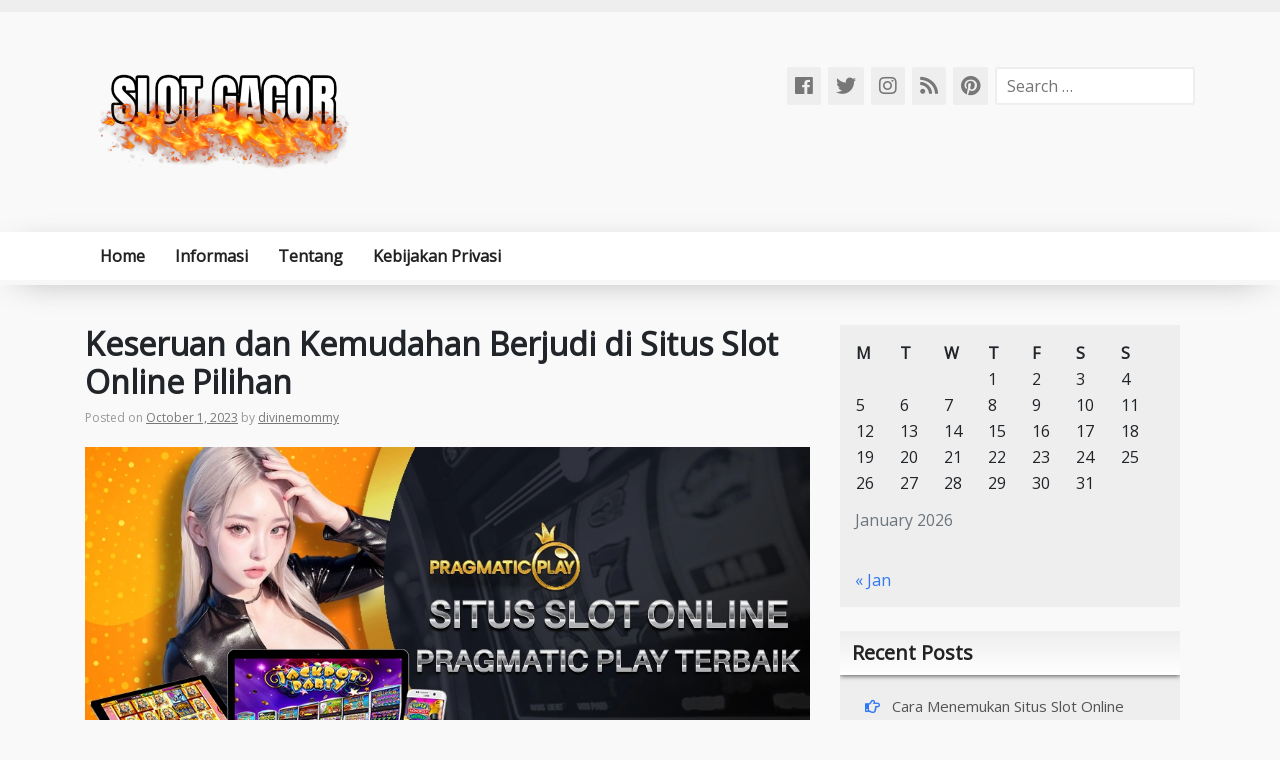

--- FILE ---
content_type: text/html; charset=UTF-8
request_url: https://thedivinemissmommy.com/keseruan-dan-kemudahan-berjudi-di-situs-slot-online-pilihan/
body_size: 11145
content:
<!doctype html>
<html lang="en-US">
<head>
	<meta charset="UTF-8">
	<meta name="viewport" content="width=device-width, initial-scale=1">
	<link rel="profile" href="https://gmpg.org/xfn/11">

	<meta name='robots' content='index, follow, max-snippet:-1, max-image-preview:large, max-video-preview:-1' />
	<style>img:is([sizes="auto" i], [sizes^="auto," i]) { contain-intrinsic-size: 3000px 1500px }</style>
	
	<!-- This site is optimized with the Yoast SEO plugin v24.1 - https://yoast.com/wordpress/plugins/seo/ -->
	<title>Keseruan dan Kemudahan Berjudi di Situs Slot Online Pilihan</title>
	<meta name="description" content="Saat ini, judi slot online telah menjadi pilihan banyak orang. Mengapa? Karena berjudi di era digital ini, khususnya pada situs slot" />
	<link rel="canonical" href="https://thedivinemissmommy.com/keseruan-dan-kemudahan-berjudi-di-situs-slot-online-pilihan/" />
	<meta property="og:locale" content="en_US" />
	<meta property="og:type" content="article" />
	<meta property="og:title" content="Keseruan dan Kemudahan Berjudi di Situs Slot Online Pilihan" />
	<meta property="og:description" content="Saat ini, judi slot online telah menjadi pilihan banyak orang. Mengapa? Karena berjudi di era digital ini, khususnya pada situs slot" />
	<meta property="og:url" content="https://thedivinemissmommy.com/keseruan-dan-kemudahan-berjudi-di-situs-slot-online-pilihan/" />
	<meta property="og:site_name" content="Thedivinemissmommy - Situs Slot Online Terbaik" />
	<meta property="article:published_time" content="2023-10-01T08:05:12+00:00" />
	<meta property="article:modified_time" content="2024-12-24T11:53:39+00:00" />
	<meta property="og:image" content="http://thedivinemissmommy.com/wp-content/uploads/2023/10/777slot13288.png" />
	<meta property="og:image:width" content="1008" />
	<meta property="og:image:height" content="500" />
	<meta property="og:image:type" content="image/png" />
	<meta name="author" content="divinemommy" />
	<meta name="twitter:card" content="summary_large_image" />
	<meta name="twitter:label1" content="Written by" />
	<meta name="twitter:data1" content="divinemommy" />
	<meta name="twitter:label2" content="Est. reading time" />
	<meta name="twitter:data2" content="5 minutes" />
	<script type="application/ld+json" class="yoast-schema-graph">{"@context":"https://schema.org","@graph":[{"@type":"Article","@id":"https://thedivinemissmommy.com/keseruan-dan-kemudahan-berjudi-di-situs-slot-online-pilihan/#article","isPartOf":{"@id":"https://thedivinemissmommy.com/keseruan-dan-kemudahan-berjudi-di-situs-slot-online-pilihan/"},"author":{"name":"divinemommy","@id":"https://thedivinemissmommy.com/#/schema/person/875f55b38a67904bd72f72d3fab9b72c"},"headline":"Keseruan dan Kemudahan Berjudi di Situs Slot Online Pilihan","datePublished":"2023-10-01T08:05:12+00:00","dateModified":"2024-12-24T11:53:39+00:00","mainEntityOfPage":{"@id":"https://thedivinemissmommy.com/keseruan-dan-kemudahan-berjudi-di-situs-slot-online-pilihan/"},"wordCount":886,"publisher":{"@id":"https://thedivinemissmommy.com/#organization"},"image":{"@id":"https://thedivinemissmommy.com/keseruan-dan-kemudahan-berjudi-di-situs-slot-online-pilihan/#primaryimage"},"thumbnailUrl":"https://thedivinemissmommy.com/wp-content/uploads/2023/10/777slot13288.png","keywords":["situs slot","slot","slot online","slot terpercaya"],"articleSection":["Informasi","slot online"],"inLanguage":"en-US"},{"@type":"WebPage","@id":"https://thedivinemissmommy.com/keseruan-dan-kemudahan-berjudi-di-situs-slot-online-pilihan/","url":"https://thedivinemissmommy.com/keseruan-dan-kemudahan-berjudi-di-situs-slot-online-pilihan/","name":"Keseruan dan Kemudahan Berjudi di Situs Slot Online Pilihan","isPartOf":{"@id":"https://thedivinemissmommy.com/#website"},"primaryImageOfPage":{"@id":"https://thedivinemissmommy.com/keseruan-dan-kemudahan-berjudi-di-situs-slot-online-pilihan/#primaryimage"},"image":{"@id":"https://thedivinemissmommy.com/keseruan-dan-kemudahan-berjudi-di-situs-slot-online-pilihan/#primaryimage"},"thumbnailUrl":"https://thedivinemissmommy.com/wp-content/uploads/2023/10/777slot13288.png","datePublished":"2023-10-01T08:05:12+00:00","dateModified":"2024-12-24T11:53:39+00:00","description":"Saat ini, judi slot online telah menjadi pilihan banyak orang. Mengapa? Karena berjudi di era digital ini, khususnya pada situs slot","breadcrumb":{"@id":"https://thedivinemissmommy.com/keseruan-dan-kemudahan-berjudi-di-situs-slot-online-pilihan/#breadcrumb"},"inLanguage":"en-US","potentialAction":[{"@type":"ReadAction","target":["https://thedivinemissmommy.com/keseruan-dan-kemudahan-berjudi-di-situs-slot-online-pilihan/"]}]},{"@type":"ImageObject","inLanguage":"en-US","@id":"https://thedivinemissmommy.com/keseruan-dan-kemudahan-berjudi-di-situs-slot-online-pilihan/#primaryimage","url":"https://thedivinemissmommy.com/wp-content/uploads/2023/10/777slot13288.png","contentUrl":"https://thedivinemissmommy.com/wp-content/uploads/2023/10/777slot13288.png","width":1008,"height":500,"caption":"keseruan-dan-kemudahan-berjudi-di-situs-slot-pilihan"},{"@type":"BreadcrumbList","@id":"https://thedivinemissmommy.com/keseruan-dan-kemudahan-berjudi-di-situs-slot-online-pilihan/#breadcrumb","itemListElement":[{"@type":"ListItem","position":1,"name":"Home","item":"https://thedivinemissmommy.com/"},{"@type":"ListItem","position":2,"name":"Keseruan dan Kemudahan Berjudi di Situs Slot Online Pilihan"}]},{"@type":"WebSite","@id":"https://thedivinemissmommy.com/#website","url":"https://thedivinemissmommy.com/","name":"Thedivinemissmommy - Situs Slot Online Terbaik","description":"Articles for young couples who want to get travel information and modern food recipes that can be applied in everyday life","publisher":{"@id":"https://thedivinemissmommy.com/#organization"},"potentialAction":[{"@type":"SearchAction","target":{"@type":"EntryPoint","urlTemplate":"https://thedivinemissmommy.com/?s={search_term_string}"},"query-input":{"@type":"PropertyValueSpecification","valueRequired":true,"valueName":"search_term_string"}}],"inLanguage":"en-US"},{"@type":"Organization","@id":"https://thedivinemissmommy.com/#organization","name":"Thedivinemissmommy - Situs Slot Online Terbaik","url":"https://thedivinemissmommy.com/","logo":{"@type":"ImageObject","inLanguage":"en-US","@id":"https://thedivinemissmommy.com/#/schema/logo/image/","url":"https://thedivinemissmommy.com/wp-content/uploads/2024/12/cropped-SLOT-GACOR-108.png","contentUrl":"https://thedivinemissmommy.com/wp-content/uploads/2024/12/cropped-SLOT-GACOR-108.png","width":1024,"height":442,"caption":"Thedivinemissmommy - Situs Slot Online Terbaik"},"image":{"@id":"https://thedivinemissmommy.com/#/schema/logo/image/"}},{"@type":"Person","@id":"https://thedivinemissmommy.com/#/schema/person/875f55b38a67904bd72f72d3fab9b72c","name":"divinemommy","image":{"@type":"ImageObject","inLanguage":"en-US","@id":"https://thedivinemissmommy.com/#/schema/person/image/","url":"https://secure.gravatar.com/avatar/1b93a5e45878f08c227b05b5df73b26791beb057d7b7c2ee43f3d88bfb8c3b3f?s=96&d=mm&r=g","contentUrl":"https://secure.gravatar.com/avatar/1b93a5e45878f08c227b05b5df73b26791beb057d7b7c2ee43f3d88bfb8c3b3f?s=96&d=mm&r=g","caption":"divinemommy"},"url":"https://thedivinemissmommy.com/author/stacie/"}]}</script>
	<!-- / Yoast SEO plugin. -->


<meta name="description" content="Keseruan dan Kemudahan Berjudi di Situs Slot Online Pilihan - Saat ini, judi slot online telah menjadi pilihan banyak orang. Mengapa? Karena berjudi di era digital ini, khususnya pada situs slot, menawarkan berbagai kelebihan yang tak terhitung jumlahnya. Dari segi aksesibilitas hingga variasi permainan, situs slot online menjanjikan pengalaman berjudi&hellip;">
<meta name="robots" content="index, follow, max-snippet:-1, max-image-preview:large, max-video-preview:-1">
<link rel="canonical" href="https://thedivinemissmommy.com/keseruan-dan-kemudahan-berjudi-di-situs-slot-online-pilihan/">
<meta property="og:url" content="https://thedivinemissmommy.com/keseruan-dan-kemudahan-berjudi-di-situs-slot-online-pilihan/">
<meta property="og:site_name" content="Thedivinemissmommy - Situs Slot Online Terbaik">
<meta property="og:locale" content="en_US">
<meta property="og:type" content="article">
<meta property="article:author" content="">
<meta property="article:publisher" content="">
<meta property="article:section" content="Informasi">
<meta property="article:tag" content="situs slot">
<meta property="article:tag" content="slot">
<meta property="article:tag" content="slot online">
<meta property="article:tag" content="slot terpercaya">
<meta property="og:title" content=" Keseruan dan Kemudahan Berjudi di Situs Slot Online Pilihan">
<meta property="og:description" content="Keseruan dan Kemudahan Berjudi di Situs Slot Online Pilihan - Saat ini, judi slot online telah menjadi pilihan banyak orang. Mengapa? Karena berjudi di era digital ini, khususnya pada situs slot, menawarkan berbagai kelebihan yang tak terhitung jumlahnya. Dari segi aksesibilitas hingga variasi permainan, situs slot online menjanjikan pengalaman berjudi&hellip;">
<meta property="og:image" content="https://thedivinemissmommy.com/wp-content/uploads/2023/10/777slot13288.png">
<meta property="og:image:secure_url" content="https://thedivinemissmommy.com/wp-content/uploads/2023/10/777slot13288.png">
<meta property="og:image:width" content="1008">
<meta property="og:image:height" content="500">
<meta property="og:image:alt" content="keseruan-dan-kemudahan-berjudi-di-situs-slot-pilihan">
<meta property="fb:pages" content="">
<meta property="fb:admins" content="">
<meta property="fb:app_id" content="">
<meta name="twitter:card" content="summary">
<meta name="twitter:site" content="">
<meta name="twitter:creator" content="">
<meta name="twitter:title" content=" Keseruan dan Kemudahan Berjudi di Situs Slot Online Pilihan">
<meta name="twitter:description" content="Keseruan dan Kemudahan Berjudi di Situs Slot Online Pilihan - Saat ini, judi slot online telah menjadi pilihan banyak orang. Mengapa? Karena berjudi di era digital ini, khususnya pada situs slot, menawarkan berbagai kelebihan yang tak terhitung jumlahnya. Dari segi aksesibilitas hingga variasi permainan, situs slot online menjanjikan pengalaman berjudi&hellip;">
<meta name="twitter:image" content="https://thedivinemissmommy.com/wp-content/uploads/2023/10/777slot13288.png">
<link rel='dns-prefetch' href='//fonts.googleapis.com' />
<link rel="alternate" type="application/rss+xml" title="Thedivinemissmommy - Situs Slot Online Terbaik &raquo; Feed" href="https://thedivinemissmommy.com/feed/" />
<script type="text/javascript">
/* <![CDATA[ */
window._wpemojiSettings = {"baseUrl":"https:\/\/s.w.org\/images\/core\/emoji\/16.0.1\/72x72\/","ext":".png","svgUrl":"https:\/\/s.w.org\/images\/core\/emoji\/16.0.1\/svg\/","svgExt":".svg","source":{"concatemoji":"https:\/\/thedivinemissmommy.com\/wp-includes\/js\/wp-emoji-release.min.js?ver=6.8.3"}};
/*! This file is auto-generated */
!function(s,n){var o,i,e;function c(e){try{var t={supportTests:e,timestamp:(new Date).valueOf()};sessionStorage.setItem(o,JSON.stringify(t))}catch(e){}}function p(e,t,n){e.clearRect(0,0,e.canvas.width,e.canvas.height),e.fillText(t,0,0);var t=new Uint32Array(e.getImageData(0,0,e.canvas.width,e.canvas.height).data),a=(e.clearRect(0,0,e.canvas.width,e.canvas.height),e.fillText(n,0,0),new Uint32Array(e.getImageData(0,0,e.canvas.width,e.canvas.height).data));return t.every(function(e,t){return e===a[t]})}function u(e,t){e.clearRect(0,0,e.canvas.width,e.canvas.height),e.fillText(t,0,0);for(var n=e.getImageData(16,16,1,1),a=0;a<n.data.length;a++)if(0!==n.data[a])return!1;return!0}function f(e,t,n,a){switch(t){case"flag":return n(e,"\ud83c\udff3\ufe0f\u200d\u26a7\ufe0f","\ud83c\udff3\ufe0f\u200b\u26a7\ufe0f")?!1:!n(e,"\ud83c\udde8\ud83c\uddf6","\ud83c\udde8\u200b\ud83c\uddf6")&&!n(e,"\ud83c\udff4\udb40\udc67\udb40\udc62\udb40\udc65\udb40\udc6e\udb40\udc67\udb40\udc7f","\ud83c\udff4\u200b\udb40\udc67\u200b\udb40\udc62\u200b\udb40\udc65\u200b\udb40\udc6e\u200b\udb40\udc67\u200b\udb40\udc7f");case"emoji":return!a(e,"\ud83e\udedf")}return!1}function g(e,t,n,a){var r="undefined"!=typeof WorkerGlobalScope&&self instanceof WorkerGlobalScope?new OffscreenCanvas(300,150):s.createElement("canvas"),o=r.getContext("2d",{willReadFrequently:!0}),i=(o.textBaseline="top",o.font="600 32px Arial",{});return e.forEach(function(e){i[e]=t(o,e,n,a)}),i}function t(e){var t=s.createElement("script");t.src=e,t.defer=!0,s.head.appendChild(t)}"undefined"!=typeof Promise&&(o="wpEmojiSettingsSupports",i=["flag","emoji"],n.supports={everything:!0,everythingExceptFlag:!0},e=new Promise(function(e){s.addEventListener("DOMContentLoaded",e,{once:!0})}),new Promise(function(t){var n=function(){try{var e=JSON.parse(sessionStorage.getItem(o));if("object"==typeof e&&"number"==typeof e.timestamp&&(new Date).valueOf()<e.timestamp+604800&&"object"==typeof e.supportTests)return e.supportTests}catch(e){}return null}();if(!n){if("undefined"!=typeof Worker&&"undefined"!=typeof OffscreenCanvas&&"undefined"!=typeof URL&&URL.createObjectURL&&"undefined"!=typeof Blob)try{var e="postMessage("+g.toString()+"("+[JSON.stringify(i),f.toString(),p.toString(),u.toString()].join(",")+"));",a=new Blob([e],{type:"text/javascript"}),r=new Worker(URL.createObjectURL(a),{name:"wpTestEmojiSupports"});return void(r.onmessage=function(e){c(n=e.data),r.terminate(),t(n)})}catch(e){}c(n=g(i,f,p,u))}t(n)}).then(function(e){for(var t in e)n.supports[t]=e[t],n.supports.everything=n.supports.everything&&n.supports[t],"flag"!==t&&(n.supports.everythingExceptFlag=n.supports.everythingExceptFlag&&n.supports[t]);n.supports.everythingExceptFlag=n.supports.everythingExceptFlag&&!n.supports.flag,n.DOMReady=!1,n.readyCallback=function(){n.DOMReady=!0}}).then(function(){return e}).then(function(){var e;n.supports.everything||(n.readyCallback(),(e=n.source||{}).concatemoji?t(e.concatemoji):e.wpemoji&&e.twemoji&&(t(e.twemoji),t(e.wpemoji)))}))}((window,document),window._wpemojiSettings);
/* ]]> */
</script>
<style id='wp-emoji-styles-inline-css' type='text/css'>

	img.wp-smiley, img.emoji {
		display: inline !important;
		border: none !important;
		box-shadow: none !important;
		height: 1em !important;
		width: 1em !important;
		margin: 0 0.07em !important;
		vertical-align: -0.1em !important;
		background: none !important;
		padding: 0 !important;
	}
</style>
<link rel='stylesheet' id='wp-block-library-css' href='https://thedivinemissmommy.com/wp-includes/css/dist/block-library/style.min.css?ver=6.8.3' type='text/css' media='all' />
<style id='classic-theme-styles-inline-css' type='text/css'>
/*! This file is auto-generated */
.wp-block-button__link{color:#fff;background-color:#32373c;border-radius:9999px;box-shadow:none;text-decoration:none;padding:calc(.667em + 2px) calc(1.333em + 2px);font-size:1.125em}.wp-block-file__button{background:#32373c;color:#fff;text-decoration:none}
</style>
<style id='global-styles-inline-css' type='text/css'>
:root{--wp--preset--aspect-ratio--square: 1;--wp--preset--aspect-ratio--4-3: 4/3;--wp--preset--aspect-ratio--3-4: 3/4;--wp--preset--aspect-ratio--3-2: 3/2;--wp--preset--aspect-ratio--2-3: 2/3;--wp--preset--aspect-ratio--16-9: 16/9;--wp--preset--aspect-ratio--9-16: 9/16;--wp--preset--color--black: #000000;--wp--preset--color--cyan-bluish-gray: #abb8c3;--wp--preset--color--white: #ffffff;--wp--preset--color--pale-pink: #f78da7;--wp--preset--color--vivid-red: #cf2e2e;--wp--preset--color--luminous-vivid-orange: #ff6900;--wp--preset--color--luminous-vivid-amber: #fcb900;--wp--preset--color--light-green-cyan: #7bdcb5;--wp--preset--color--vivid-green-cyan: #00d084;--wp--preset--color--pale-cyan-blue: #8ed1fc;--wp--preset--color--vivid-cyan-blue: #0693e3;--wp--preset--color--vivid-purple: #9b51e0;--wp--preset--gradient--vivid-cyan-blue-to-vivid-purple: linear-gradient(135deg,rgba(6,147,227,1) 0%,rgb(155,81,224) 100%);--wp--preset--gradient--light-green-cyan-to-vivid-green-cyan: linear-gradient(135deg,rgb(122,220,180) 0%,rgb(0,208,130) 100%);--wp--preset--gradient--luminous-vivid-amber-to-luminous-vivid-orange: linear-gradient(135deg,rgba(252,185,0,1) 0%,rgba(255,105,0,1) 100%);--wp--preset--gradient--luminous-vivid-orange-to-vivid-red: linear-gradient(135deg,rgba(255,105,0,1) 0%,rgb(207,46,46) 100%);--wp--preset--gradient--very-light-gray-to-cyan-bluish-gray: linear-gradient(135deg,rgb(238,238,238) 0%,rgb(169,184,195) 100%);--wp--preset--gradient--cool-to-warm-spectrum: linear-gradient(135deg,rgb(74,234,220) 0%,rgb(151,120,209) 20%,rgb(207,42,186) 40%,rgb(238,44,130) 60%,rgb(251,105,98) 80%,rgb(254,248,76) 100%);--wp--preset--gradient--blush-light-purple: linear-gradient(135deg,rgb(255,206,236) 0%,rgb(152,150,240) 100%);--wp--preset--gradient--blush-bordeaux: linear-gradient(135deg,rgb(254,205,165) 0%,rgb(254,45,45) 50%,rgb(107,0,62) 100%);--wp--preset--gradient--luminous-dusk: linear-gradient(135deg,rgb(255,203,112) 0%,rgb(199,81,192) 50%,rgb(65,88,208) 100%);--wp--preset--gradient--pale-ocean: linear-gradient(135deg,rgb(255,245,203) 0%,rgb(182,227,212) 50%,rgb(51,167,181) 100%);--wp--preset--gradient--electric-grass: linear-gradient(135deg,rgb(202,248,128) 0%,rgb(113,206,126) 100%);--wp--preset--gradient--midnight: linear-gradient(135deg,rgb(2,3,129) 0%,rgb(40,116,252) 100%);--wp--preset--font-size--small: 13px;--wp--preset--font-size--medium: 20px;--wp--preset--font-size--large: 36px;--wp--preset--font-size--x-large: 42px;--wp--preset--spacing--20: 0.44rem;--wp--preset--spacing--30: 0.67rem;--wp--preset--spacing--40: 1rem;--wp--preset--spacing--50: 1.5rem;--wp--preset--spacing--60: 2.25rem;--wp--preset--spacing--70: 3.38rem;--wp--preset--spacing--80: 5.06rem;--wp--preset--shadow--natural: 6px 6px 9px rgba(0, 0, 0, 0.2);--wp--preset--shadow--deep: 12px 12px 50px rgba(0, 0, 0, 0.4);--wp--preset--shadow--sharp: 6px 6px 0px rgba(0, 0, 0, 0.2);--wp--preset--shadow--outlined: 6px 6px 0px -3px rgba(255, 255, 255, 1), 6px 6px rgba(0, 0, 0, 1);--wp--preset--shadow--crisp: 6px 6px 0px rgba(0, 0, 0, 1);}:where(.is-layout-flex){gap: 0.5em;}:where(.is-layout-grid){gap: 0.5em;}body .is-layout-flex{display: flex;}.is-layout-flex{flex-wrap: wrap;align-items: center;}.is-layout-flex > :is(*, div){margin: 0;}body .is-layout-grid{display: grid;}.is-layout-grid > :is(*, div){margin: 0;}:where(.wp-block-columns.is-layout-flex){gap: 2em;}:where(.wp-block-columns.is-layout-grid){gap: 2em;}:where(.wp-block-post-template.is-layout-flex){gap: 1.25em;}:where(.wp-block-post-template.is-layout-grid){gap: 1.25em;}.has-black-color{color: var(--wp--preset--color--black) !important;}.has-cyan-bluish-gray-color{color: var(--wp--preset--color--cyan-bluish-gray) !important;}.has-white-color{color: var(--wp--preset--color--white) !important;}.has-pale-pink-color{color: var(--wp--preset--color--pale-pink) !important;}.has-vivid-red-color{color: var(--wp--preset--color--vivid-red) !important;}.has-luminous-vivid-orange-color{color: var(--wp--preset--color--luminous-vivid-orange) !important;}.has-luminous-vivid-amber-color{color: var(--wp--preset--color--luminous-vivid-amber) !important;}.has-light-green-cyan-color{color: var(--wp--preset--color--light-green-cyan) !important;}.has-vivid-green-cyan-color{color: var(--wp--preset--color--vivid-green-cyan) !important;}.has-pale-cyan-blue-color{color: var(--wp--preset--color--pale-cyan-blue) !important;}.has-vivid-cyan-blue-color{color: var(--wp--preset--color--vivid-cyan-blue) !important;}.has-vivid-purple-color{color: var(--wp--preset--color--vivid-purple) !important;}.has-black-background-color{background-color: var(--wp--preset--color--black) !important;}.has-cyan-bluish-gray-background-color{background-color: var(--wp--preset--color--cyan-bluish-gray) !important;}.has-white-background-color{background-color: var(--wp--preset--color--white) !important;}.has-pale-pink-background-color{background-color: var(--wp--preset--color--pale-pink) !important;}.has-vivid-red-background-color{background-color: var(--wp--preset--color--vivid-red) !important;}.has-luminous-vivid-orange-background-color{background-color: var(--wp--preset--color--luminous-vivid-orange) !important;}.has-luminous-vivid-amber-background-color{background-color: var(--wp--preset--color--luminous-vivid-amber) !important;}.has-light-green-cyan-background-color{background-color: var(--wp--preset--color--light-green-cyan) !important;}.has-vivid-green-cyan-background-color{background-color: var(--wp--preset--color--vivid-green-cyan) !important;}.has-pale-cyan-blue-background-color{background-color: var(--wp--preset--color--pale-cyan-blue) !important;}.has-vivid-cyan-blue-background-color{background-color: var(--wp--preset--color--vivid-cyan-blue) !important;}.has-vivid-purple-background-color{background-color: var(--wp--preset--color--vivid-purple) !important;}.has-black-border-color{border-color: var(--wp--preset--color--black) !important;}.has-cyan-bluish-gray-border-color{border-color: var(--wp--preset--color--cyan-bluish-gray) !important;}.has-white-border-color{border-color: var(--wp--preset--color--white) !important;}.has-pale-pink-border-color{border-color: var(--wp--preset--color--pale-pink) !important;}.has-vivid-red-border-color{border-color: var(--wp--preset--color--vivid-red) !important;}.has-luminous-vivid-orange-border-color{border-color: var(--wp--preset--color--luminous-vivid-orange) !important;}.has-luminous-vivid-amber-border-color{border-color: var(--wp--preset--color--luminous-vivid-amber) !important;}.has-light-green-cyan-border-color{border-color: var(--wp--preset--color--light-green-cyan) !important;}.has-vivid-green-cyan-border-color{border-color: var(--wp--preset--color--vivid-green-cyan) !important;}.has-pale-cyan-blue-border-color{border-color: var(--wp--preset--color--pale-cyan-blue) !important;}.has-vivid-cyan-blue-border-color{border-color: var(--wp--preset--color--vivid-cyan-blue) !important;}.has-vivid-purple-border-color{border-color: var(--wp--preset--color--vivid-purple) !important;}.has-vivid-cyan-blue-to-vivid-purple-gradient-background{background: var(--wp--preset--gradient--vivid-cyan-blue-to-vivid-purple) !important;}.has-light-green-cyan-to-vivid-green-cyan-gradient-background{background: var(--wp--preset--gradient--light-green-cyan-to-vivid-green-cyan) !important;}.has-luminous-vivid-amber-to-luminous-vivid-orange-gradient-background{background: var(--wp--preset--gradient--luminous-vivid-amber-to-luminous-vivid-orange) !important;}.has-luminous-vivid-orange-to-vivid-red-gradient-background{background: var(--wp--preset--gradient--luminous-vivid-orange-to-vivid-red) !important;}.has-very-light-gray-to-cyan-bluish-gray-gradient-background{background: var(--wp--preset--gradient--very-light-gray-to-cyan-bluish-gray) !important;}.has-cool-to-warm-spectrum-gradient-background{background: var(--wp--preset--gradient--cool-to-warm-spectrum) !important;}.has-blush-light-purple-gradient-background{background: var(--wp--preset--gradient--blush-light-purple) !important;}.has-blush-bordeaux-gradient-background{background: var(--wp--preset--gradient--blush-bordeaux) !important;}.has-luminous-dusk-gradient-background{background: var(--wp--preset--gradient--luminous-dusk) !important;}.has-pale-ocean-gradient-background{background: var(--wp--preset--gradient--pale-ocean) !important;}.has-electric-grass-gradient-background{background: var(--wp--preset--gradient--electric-grass) !important;}.has-midnight-gradient-background{background: var(--wp--preset--gradient--midnight) !important;}.has-small-font-size{font-size: var(--wp--preset--font-size--small) !important;}.has-medium-font-size{font-size: var(--wp--preset--font-size--medium) !important;}.has-large-font-size{font-size: var(--wp--preset--font-size--large) !important;}.has-x-large-font-size{font-size: var(--wp--preset--font-size--x-large) !important;}
:where(.wp-block-post-template.is-layout-flex){gap: 1.25em;}:where(.wp-block-post-template.is-layout-grid){gap: 1.25em;}
:where(.wp-block-columns.is-layout-flex){gap: 2em;}:where(.wp-block-columns.is-layout-grid){gap: 2em;}
:root :where(.wp-block-pullquote){font-size: 1.5em;line-height: 1.6;}
</style>
<link rel='stylesheet' id='wpos-slick-style-css' href='https://thedivinemissmommy.com/wp-content/plugins/blog-designer-for-post-and-widget/assets/css/slick.css?ver=2.7.2' type='text/css' media='all' />
<link rel='stylesheet' id='bdpw-public-css-css' href='https://thedivinemissmommy.com/wp-content/plugins/blog-designer-for-post-and-widget/assets/css/bdpw-public.css?ver=2.7.2' type='text/css' media='all' />
<link rel='stylesheet' id='contact-form-7-css' href='https://thedivinemissmommy.com/wp-content/plugins/contact-form-7/includes/css/styles.css?ver=6.0.2' type='text/css' media='all' />
<link rel='stylesheet' id='pgafu-public-style-css' href='https://thedivinemissmommy.com/wp-content/plugins/post-grid-and-filter-ultimate/assets/css/pgafu-public.css?ver=1.7.1' type='text/css' media='all' />
<link rel='stylesheet' id='gw-chariot-style-css' href='https://thedivinemissmommy.com/wp-content/themes/gw-chariot/style.css?ver=6.8.3' type='text/css' media='all' />
<link rel='stylesheet' id='gw-chariot-fonts-css' href='//fonts.googleapis.com/css?family=Open+Sans%7CRaleway&#038;ver=6.8.3' type='text/css' media='all' />
<link rel='stylesheet' id='bootstrap-grid-css' href='https://thedivinemissmommy.com/wp-content/themes/gw-chariot/styles/bootstrap/bootstrap-grid.css?ver=6.8.3' type='text/css' media='all' />
<link rel='stylesheet' id='fontawesome-css' href='https://thedivinemissmommy.com/wp-content/themes/gw-chariot/styles/fontawesome/css/all.css?ver=6.8.3' type='text/css' media='all' />
<link rel='stylesheet' id='bootstrap-css' href='https://thedivinemissmommy.com/wp-content/themes/gw-chariot/styles/bootstrap/bootstrap.css?ver=6.8.3' type='text/css' media='all' />
<link rel='stylesheet' id='gw-chariot-theme-style-css' href='https://thedivinemissmommy.com/wp-content/themes/gw-chariot/styles/theme.css?ver=6.8.3' type='text/css' media='all' />
<script type="text/javascript" src="https://thedivinemissmommy.com/wp-includes/js/jquery/jquery.min.js?ver=3.7.1" id="jquery-core-js"></script>
<script type="text/javascript" src="https://thedivinemissmommy.com/wp-includes/js/jquery/jquery-migrate.min.js?ver=3.4.1" id="jquery-migrate-js"></script>
<script type="text/javascript" src="https://thedivinemissmommy.com/wp-content/themes/gw-chariot/js/bootstrap.js?ver=6.8.3" id="bootstrap-js-js"></script>
<link rel="https://api.w.org/" href="https://thedivinemissmommy.com/wp-json/" /><link rel="alternate" title="JSON" type="application/json" href="https://thedivinemissmommy.com/wp-json/wp/v2/posts/391" /><link rel="EditURI" type="application/rsd+xml" title="RSD" href="https://thedivinemissmommy.com/xmlrpc.php?rsd" />
<meta name="generator" content="WordPress 6.8.3" />
<link rel='shortlink' href='https://thedivinemissmommy.com/?p=391' />
<link rel="alternate" title="oEmbed (JSON)" type="application/json+oembed" href="https://thedivinemissmommy.com/wp-json/oembed/1.0/embed?url=https%3A%2F%2Fthedivinemissmommy.com%2Fkeseruan-dan-kemudahan-berjudi-di-situs-slot-online-pilihan%2F" />
<link rel="alternate" title="oEmbed (XML)" type="text/xml+oembed" href="https://thedivinemissmommy.com/wp-json/oembed/1.0/embed?url=https%3A%2F%2Fthedivinemissmommy.com%2Fkeseruan-dan-kemudahan-berjudi-di-situs-slot-online-pilihan%2F&#038;format=xml" />
		<style type="text/css">
					.site-title,
			.site-description {
				position: absolute;
				clip: rect(1px, 1px, 1px, 1px);
			}
				</style>
		<style type="text/css" id="custom-background-css">
body.custom-background { background-color: #f9f9f9; }
</style>
	<link rel="icon" href="https://thedivinemissmommy.com/wp-content/uploads/2019/10/favicon-thedivinemissmommy-150x150.png" sizes="32x32" />
<link rel="icon" href="https://thedivinemissmommy.com/wp-content/uploads/2019/10/favicon-thedivinemissmommy.png" sizes="192x192" />
<link rel="apple-touch-icon" href="https://thedivinemissmommy.com/wp-content/uploads/2019/10/favicon-thedivinemissmommy.png" />
<meta name="msapplication-TileImage" content="https://thedivinemissmommy.com/wp-content/uploads/2019/10/favicon-thedivinemissmommy.png" />
</head>

<body class="wp-singular post-template-default single single-post postid-391 single-format-standard custom-background wp-custom-logo wp-theme-gw-chariot">
<div id="page" class="site">
	<a class="skip-link screen-reader-text" href="#content">Skip to content</a>
	<div id="upper-bar">
		<div class="container">
			<div id="left-menu-top">
				<div id="left-top-menu" class="menu"></div>
			</div>
		</div>
		
	</div>
	<header id="header" class="site-header">
		<div class="container">
			<div id="site-branding">
				<a href="https://thedivinemissmommy.com/" class="custom-logo-link" rel="home"><img width="1024" height="442" src="https://thedivinemissmommy.com/wp-content/uploads/2024/12/cropped-SLOT-GACOR-108.png" class="custom-logo" alt="Thedivinemissmommy &#8211; Situs Slot Online Terbaik" decoding="async" fetchpriority="high" srcset="https://thedivinemissmommy.com/wp-content/uploads/2024/12/cropped-SLOT-GACOR-108.png 1024w, https://thedivinemissmommy.com/wp-content/uploads/2024/12/cropped-SLOT-GACOR-108-300x129.png 300w, https://thedivinemissmommy.com/wp-content/uploads/2024/12/cropped-SLOT-GACOR-108-768x332.png 768w" sizes="(max-width: 1024px) 100vw, 1024px" /></a>					<p class="site-title"><a href="https://thedivinemissmommy.com/" rel="home">Thedivinemissmommy &#8211; Situs Slot Online Terbaik</a></p>
								</div><!-- .site-branding -->
			<div id="search-bar">
				<form role="search" method="get" class="search-form" action="https://thedivinemissmommy.com/">
				<label>
					<span class="screen-reader-text">Search for:</span>
					<input type="search" class="search-field" placeholder="Search &hellip;" value="" name="s" />
				</label>
				<input type="submit" class="search-submit" value="Search" />
			</form>			</div>
			<div id="social-bar">
								<a href=""><i class="fab fa-facebook"></i></a>
								<a href=""><i class="fab fa-twitter"></i></a>
								<a href=""><i class="fab fa-instagram"></i></a>
								<a href=""><i class="fas fa-rss"></i></a>
								<a href=""><i class="fab fa-pinterest"></i></a>
							</div>
		</div>
	</header><!-- #masthead -->
	
	
	<nav id="site-navigation" class="main-navigation">
		<div class="container">
		<button class="menu-toggle" aria-controls="primary-menu" aria-expanded="false">Primary Menu</button>
		<div class="menu-vv-container"><ul id="primary-menu" class="menu"><li id="menu-item-18" class="menu-item menu-item-type-custom menu-item-object-custom menu-item-home menu-item-18"><a href="http://thedivinemissmommy.com/">Home</a></li>
<li id="menu-item-21" class="menu-item menu-item-type-taxonomy menu-item-object-category menu-item-21"><a href="https://thedivinemissmommy.com/category/parenting/">Informasi</a></li>
<li id="menu-item-20" class="menu-item menu-item-type-taxonomy menu-item-object-category menu-item-20"><a href="https://thedivinemissmommy.com/category/home-lifestyle/">Tentang</a></li>
<li id="menu-item-23" class="menu-item menu-item-type-taxonomy menu-item-object-category menu-item-23"><a href="https://thedivinemissmommy.com/category/travel-leisure/">Kebijakan Privasi</a></li>
</ul></div>		</div>
	</nav><!-- #site-navigation -->
	
	
	<div id="content" class="site-content container">

	<div id="primary" class="content-area col-md-8 col-8">
		<main id="main" class="site-main">

		
<article id="post-391" class="basic post-391 post type-post status-publish format-standard has-post-thumbnail hentry category-informasi category-slot-online tag-situs-slot tag-slot tag-slot-online tag-slot-terpercaya">
	<header class="entry-header">
		<h1 class="entry-title">Keseruan dan Kemudahan Berjudi di Situs Slot Online Pilihan</h1>			<div class="entry-meta">
				<span class="posted-on">Posted on <a href="https://thedivinemissmommy.com/keseruan-dan-kemudahan-berjudi-di-situs-slot-online-pilihan/" rel="bookmark"><time class="entry-date published" datetime="2023-10-01T08:05:12+00:00">October 1, 2023</time><time class="updated" datetime="2024-12-24T11:53:39+00:00">December 24, 2024</time></a></span><span class="byline"> by <span class="author vcard"><a class="url fn n" href="https://thedivinemissmommy.com/author/stacie/">divinemommy</a></span></span>			</div><!-- .entry-meta -->
			</header><!-- .entry-header -->

	
			<div class="post-thumbnail">
				<img width="1008" height="500" src="https://thedivinemissmommy.com/wp-content/uploads/2023/10/777slot13288.png" class="attachment-post-thumbnail size-post-thumbnail wp-post-image" alt="keseruan-dan-kemudahan-berjudi-di-situs-slot-pilihan" decoding="async" srcset="https://thedivinemissmommy.com/wp-content/uploads/2023/10/777slot13288.png 1008w, https://thedivinemissmommy.com/wp-content/uploads/2023/10/777slot13288-300x149.png 300w, https://thedivinemissmommy.com/wp-content/uploads/2023/10/777slot13288-768x381.png 768w" sizes="(max-width: 1008px) 100vw, 1008px" />			</div><!-- .post-thumbnail -->

		
	<div class="entry-content">
		<p><strong><a href="http://keseruan-dan-kemudahan-berjudi-di-situs-slot-online-pilihan"><span style="color: #ff0000;">Keseruan dan Kemudahan Berjudi di Situs Slot Online Pilihan</span></a></strong> &#8211; Saat ini, judi slot online telah menjadi pilihan banyak orang. Mengapa? Karena berjudi di era digital ini, khususnya pada situs slot, menawarkan berbagai kelebihan yang tak terhitung jumlahnya. Dari segi aksesibilitas hingga variasi permainan, situs slot online menjanjikan pengalaman berjudi yang tidak hanya seru tetapi juga menguntungkan.</p>
<p>Pertama-tama, mari kita bicara tentang kemudahan akses. Anda tidak perlu lagi mengunjungi kasino fisik atau tempat perjudian lainnya untuk menikmati sensasi bermain slot. Dengan hanya bermodalkan perangkat seperti smartphone atau komputer dan koneksi internet yang stabil, dunia perjudian slot terbuka lebar untuk Anda. Bayangkan saja, bermain kapan saja dan di mana saja tanpa harus repot berdandan atau bepergian.</p>
<p>Kemudian, ada pula variasi permainan yang begitu luas. Situs slot online biasanya menyediakan ratusan hingga ribuan jenis permainan slot. Mulai dari tema klasik hingga tema modern dengan grafis yang memukau, semua ada di sini. Tak hanya itu, fitur-fitur menarik seperti bonus putaran gratis, wild symbols dan jackpot progresif menambah adrenalin saat bermain.</p>
<p>Namun, apa yang benar-benar membuat situs slot online ini &#8220;gacor&#8221;? Tentu saja, peluang menang yang lebih besar. Banyak situs slot online yang menawarkan Return to Player (RTP) tinggi, yang berarti peluang Anda untuk mendapatkan kemenangan pun semakin besar. Ditambah lagi dengan berbagai bonus dan promosi yang ditawarkan oleh situs-situs tersebut, seperti bonus deposit, cashback, hingga bonus referral.</p>
<p>Selain itu, adanya dukungan layanan pelanggan 24/7 juga menjadi nilai tambah. Jika Anda menghadapi kendala atau pertanyaan, tim support siap membantu Anda kapan saja. Keamanan transaksi juga menjadi prioritas, memastikan setiap dana Anda aman dan terjaga.</p>
<p>Dengan semua keunggulan yang ditawarkan, tak heran jika situs slot online menjadi fenomena di kalangan penggemar judi. Mereka menawarkan kombinasi sempurna antara hiburan dan potensi keuntungan. Jadi, bagi Anda yang belum mencoba, inilah saatnya untuk menyelami dunia slot online dan menemukan keseruan di dalamnya. Siapkan diri Anda untuk petualangan yang menggairahkan dan penuh kejutan!</p>
<p><img decoding="async" class="aligncenter wp-image-394 " src="http://thedivinemissmommy.com/wp-content/uploads/2023/10/PragmaticPlay01.png" alt="keseruan-dan-kemudahan-berjudi-di-situs-slot-pilihan" width="652" height="362" srcset="https://thedivinemissmommy.com/wp-content/uploads/2023/10/PragmaticPlay01.png 509w, https://thedivinemissmommy.com/wp-content/uploads/2023/10/PragmaticPlay01-300x167.png 300w" sizes="(max-width: 652px) 100vw, 652px" /></p>
<p><strong>Sensasi Bermain Slot Online yang Menghasilkan Keuntungan Nyata</strong></p>
<p>Bermain slot online kini menjadi alternatif favorit bagi banyak pecinta judi. Meskipun bermain secara online, tujuan utama para pemain slot tetaplah untuk memperoleh keuntungan finansial. Memang, kemajuan teknologi telah mengubah cara kita bermain judi. Dulu, permainan slot hanya bisa dinikmati di kasino fisik. Namun sekarang, dengan hanya berbekal koneksi internet dan perangkat, Anda bisa menikmati permainan ini kapan saja dan di mana saja.</p>
<p>Judi slot online menawarkan sensasi yang sama dengan bermain di kasino. Anda tetap harus memasang taruhan sebelum memulai permainan dan menantikan hasil dari kombinasi simbol yang muncul. Tentunya, ada simbol-simbol tertentu yang bisa menggandakan taruhan Anda, namun ada juga simbol yang bisa membuat Anda kehilangan taruhan. Ini adalah dinamika permainan judi, ada kemenangan dan tentu saja ada kekalahan.</p>
<p>Namun, ada beberapa hal yang membuat bermain slot online menjadi lebih menarik:</p>
<p><strong>1. Hadiah Menjanjikan yang Memikat</strong></p>
<ul>
<li>Bermain slot online bukan hanya sekadar mencari kesenangan semata. Anda berpotensi memenangkan hadiah besar, bisa mencapai puluhan hingga ratusan juta rupiah. Dan yang terpenting, situs slot terpercaya pasti akan membayar seluruh kemenangan Anda tanpa potongan apapun.</li>
</ul>
<p><strong>2. Variasi Game yang Tak Terhingga</strong></p>
<ul>
<li>Bayangkan memiliki akses ke ratusan jenis permainan slot hanya dalam satu platform. Anda bisa berpindah dari satu game ke game lainnya kapan saja Anda mau. Jadi, jika Anda merasa kurang beruntung di satu permainan, Anda bisa mencoba keberuntungan di permainan lain.</li>
</ul>
<p><strong>3. Permainan Berkualitas dan Adil</strong></p>
<ul>
<li>Salah satu keunggulan bermain di situs slot online terpercaya adalah kualitas permainannya. Situs-situs tersebut biasanya bekerja sama dengan provider game ternama di dunia. Ini menjamin bahwa permainan yang Anda mainkan tidak hanya berkualitas tinggi, tapi juga adil dan bebas dari manipulasi.</li>
</ul>
<p>Dengan semua kelebihan ini, tidak mengherankan jika slot online menjadi pilihan banyak orang. Namun, penting untuk selalu bermain dengan bijak. Tentukan batasan Anda dan jangan terbawa emosi saat bermain. Ingat, tujuan utamanya adalah kesenangan dan tentu saja, keuntungan yang bisa Anda raih!</p>
<p><strong>Keuntungan Berlimpah dari Situs Slot yang Selalu Menggoda Pemain</strong></p>
<p>Berpartisipasi dalam permainan slot di situs slot kini menjadi salah satu keputusan yang cerdas bagi para penjudi. Bagi Anda yang mencari kemudahan dalam mengakses dan sekaligus menginginkan permainan slot yang selalu memberikan keberuntungan, situs slot adalah jawabannya. Namun, apa yang membuat situs slot ini begitu spesial? Tentu saja, jawabannya lebih dari sekadar permainan slot biasa.</p>
<p>Situs slot tidak hanya menawarkan permainan, tetapi juga berbagai bonus menggiurkan yang bisa menambah keseruan Anda dalam bermain. Bonus-bonus ini tidak hanya sebatas kata-kata promosi, melainkan hadiah nyata dalam bentuk uang tunai yang bisa Anda nikmati.</p>
<p><strong>Bonus Sambutan untuk Member Baru</strong></p>
<ul>
<li>Sebagai apresiasi kepada anggota baru, situs slot menawarkan bonus sambutan yang tentunya sangat menguntungkan. Ini merupakan langkah awal Anda untuk merasakan kegacoran bermain di situs ini.</li>
</ul>
<p><strong>Bonus Deposit Harian</strong></p>
<ul>
<li>Kesetiaan Anda dalam bermain setiap hari juga tidak akan sia-sia. Setiap deposit yang Anda lakukan setiap hari akan memberikan Anda peluang untuk mendapatkan bonus tambahan. Jadi, semakin sering Anda bermain, semakin banyak pula kesempatan Anda untuk mendapatkan bonus.</li>
</ul>
<p><strong>Bonus Referral yang Menguntungkan</strong></p>
<ul>
<li>Anda juga bisa mendapatkan keuntungan tanpa harus bermain! Cukup dengan mengundang teman atau kerabat untuk bergabung dan bermain di situs slot, Anda bisa mendapatkan bonus referral. Semakin banyak orang yang Anda ajak, semakin besar pula bonus yang akan Anda dapatkan.</li>
</ul>
<p>Dengan semua keuntungan ini, bermain di situs <span style="color: #ff0000;"><a style="color: #ff0000;" href="https://phase2info.com/"><strong>Tiptop108</strong> </a></span>slot bukan hanya tentang mencari kesenangan, tetapi juga tentang strategi untuk mendapatkan keuntungan maksimal. Dengan demikian, pengalaman bermain Anda akan semakin lengkap dan tentunya, semakin &#8220;gacor&#8221;!</p>
	</div><!-- .entry-content -->

	<footer class="entry-footer">
		<span class="cat-links">Posted in <a href="https://thedivinemissmommy.com/category/informasi/" rel="category tag">Informasi</a>, <a href="https://thedivinemissmommy.com/category/slot-online/" rel="category tag">slot online</a></span><span class="tags-links">Tagged <a href="https://thedivinemissmommy.com/tag/situs-slot/" rel="tag">situs slot</a>, <a href="https://thedivinemissmommy.com/tag/slot/" rel="tag">slot</a>, <a href="https://thedivinemissmommy.com/tag/slot-online/" rel="tag">slot online</a>, <a href="https://thedivinemissmommy.com/tag/slot-terpercaya/" rel="tag">slot terpercaya</a></span>	</footer><!-- .entry-footer -->
</article><!-- #post-391 -->

	<nav class="navigation post-navigation" aria-label="Posts">
		<h2 class="screen-reader-text">Post navigation</h2>
		<div class="nav-links"><div class="nav-next"><a href="https://thedivinemissmommy.com/teknologi-di-balik-slot-online-bagaimana-rng-membuat-permainan-adil/" rel="next">Teknologi di Balik Slot Online: Bagaimana RNG Membuat Permainan Adil?</a></div></div>
	</nav>
		</main><!-- #main -->
	</div><!-- #primary -->


<aside id="secondary" class="widget-area col-md-4 col-12">
	<section id="calendar-3" class="widget widget_calendar"><div id="calendar_wrap" class="calendar_wrap"><table id="wp-calendar" class="wp-calendar-table">
	<caption>January 2026</caption>
	<thead>
	<tr>
		<th scope="col" aria-label="Monday">M</th>
		<th scope="col" aria-label="Tuesday">T</th>
		<th scope="col" aria-label="Wednesday">W</th>
		<th scope="col" aria-label="Thursday">T</th>
		<th scope="col" aria-label="Friday">F</th>
		<th scope="col" aria-label="Saturday">S</th>
		<th scope="col" aria-label="Sunday">S</th>
	</tr>
	</thead>
	<tbody>
	<tr>
		<td colspan="3" class="pad">&nbsp;</td><td>1</td><td>2</td><td>3</td><td>4</td>
	</tr>
	<tr>
		<td>5</td><td>6</td><td>7</td><td>8</td><td>9</td><td>10</td><td>11</td>
	</tr>
	<tr>
		<td>12</td><td>13</td><td>14</td><td>15</td><td>16</td><td>17</td><td>18</td>
	</tr>
	<tr>
		<td>19</td><td id="today">20</td><td>21</td><td>22</td><td>23</td><td>24</td><td>25</td>
	</tr>
	<tr>
		<td>26</td><td>27</td><td>28</td><td>29</td><td>30</td><td>31</td>
		<td class="pad" colspan="1">&nbsp;</td>
	</tr>
	</tbody>
	</table><nav aria-label="Previous and next months" class="wp-calendar-nav">
		<span class="wp-calendar-nav-prev"><a href="https://thedivinemissmommy.com/2025/01/">&laquo; Jan</a></span>
		<span class="pad">&nbsp;</span>
		<span class="wp-calendar-nav-next">&nbsp;</span>
	</nav></div></section>
		<section id="recent-posts-4" class="widget widget_recent_entries">
		<h2 class="widget-title">Recent Posts</h2>
		<ul>
											<li>
					<a href="https://thedivinemissmommy.com/cara-menemukan-situs-slot-online-dengan-bonus-free-spin-terbaik/">Cara Menemukan Situs Slot Online Dengan Bonus Free Spin Terbaik</a>
									</li>
											<li>
					<a href="https://thedivinemissmommy.com/kenali-pola-slot-gacor-dan-tingkatkan-peluang-menang-anda/">Kenali Pola Slot Gacor dan Tingkatkan Peluang Menang Anda</a>
									</li>
											<li>
					<a href="https://thedivinemissmommy.com/teknologi-di-balik-slot-online-bagaimana-rng-membuat-permainan-adil/">Teknologi di Balik Slot Online: Bagaimana RNG Membuat Permainan Adil?</a>
									</li>
											<li>
					<a href="https://thedivinemissmommy.com/keseruan-dan-kemudahan-berjudi-di-situs-slot-online-pilihan/" aria-current="page">Keseruan dan Kemudahan Berjudi di Situs Slot Online Pilihan</a>
									</li>
					</ul>

		</section><section id="wpspw_pro_post_thumb_widget-3" class="widget wpspw_pro_post_thumb_widget"><h2 class="widget-title">Latest Post</h2>		<div class="wpspw-pro-widget-wrp wpspw-clearfix">
			<div id="wpspw-pro-widget" class="wpspw-pro-sp-static sp_wpspwpost_static wpspw-design-w3">

			
				<div class="wpspw-post-list">
					<div class="wpspw-post-list-content">
						<div class="wpspw-post-left-img">
							<div class="wpspw-post-image-bg">
								<a href="https://thedivinemissmommy.com/cara-menemukan-situs-slot-online-dengan-bonus-free-spin-terbaik/">
																			<img src="https://thedivinemissmommy.com/wp-content/uploads/2025/01/situs-slot-online-150x150.png" alt="Cara Menemukan Situs Slot Online Dengan Bonus Free Spin Terbaik" />
																	</a>
							</div>
						</div>
						<div class="wpspw-post-right-content">
														<div class="wpspw-post-categories"><a href="https://thedivinemissmommy.com/category/informasi/">Informasi</a></div>
							
							<div class="wpspw-post-title">
								<a href="https://thedivinemissmommy.com/cara-menemukan-situs-slot-online-dengan-bonus-free-spin-terbaik/">Cara Menemukan Situs Slot Online Dengan Bonus Free Spin Terbaik</a>
							</div>

													</div>
					</div>
				</div>
			
				<div class="wpspw-post-list">
					<div class="wpspw-post-list-content">
						<div class="wpspw-post-left-img">
							<div class="wpspw-post-image-bg">
								<a href="https://thedivinemissmommy.com/kenali-pola-slot-gacor-dan-tingkatkan-peluang-menang-anda/">
																			<img src="https://thedivinemissmommy.com/wp-content/uploads/2025/01/pad_screenshot-150x150.png" alt="Kenali Pola Slot Gacor dan Tingkatkan Peluang Menang Anda" />
																	</a>
							</div>
						</div>
						<div class="wpspw-post-right-content">
														<div class="wpspw-post-categories"><a href="https://thedivinemissmommy.com/category/informasi/">Informasi</a> <a href="https://thedivinemissmommy.com/category/slot-online/">slot online</a></div>
							
							<div class="wpspw-post-title">
								<a href="https://thedivinemissmommy.com/kenali-pola-slot-gacor-dan-tingkatkan-peluang-menang-anda/">Kenali Pola Slot Gacor dan Tingkatkan Peluang Menang Anda</a>
							</div>

													</div>
					</div>
				</div>
			
				<div class="wpspw-post-list">
					<div class="wpspw-post-list-content">
						<div class="wpspw-post-left-img">
							<div class="wpspw-post-image-bg">
								<a href="https://thedivinemissmommy.com/teknologi-di-balik-slot-online-bagaimana-rng-membuat-permainan-adil/">
																			<img src="https://thedivinemissmommy.com/wp-content/uploads/2024/12/slots-header-1-150x150.jpg" alt="Teknologi di Balik Slot Online: Bagaimana RNG Membuat Permainan Adil?" />
																	</a>
							</div>
						</div>
						<div class="wpspw-post-right-content">
														<div class="wpspw-post-categories"><a href="https://thedivinemissmommy.com/category/informasi/">Informasi</a> <a href="https://thedivinemissmommy.com/category/slot-online/">slot online</a></div>
							
							<div class="wpspw-post-title">
								<a href="https://thedivinemissmommy.com/teknologi-di-balik-slot-online-bagaimana-rng-membuat-permainan-adil/">Teknologi di Balik Slot Online: Bagaimana RNG Membuat Permainan Adil?</a>
							</div>

													</div>
					</div>
				</div>
			
				<div class="wpspw-post-list">
					<div class="wpspw-post-list-content">
						<div class="wpspw-post-left-img">
							<div class="wpspw-post-image-bg">
								<a href="https://thedivinemissmommy.com/keseruan-dan-kemudahan-berjudi-di-situs-slot-online-pilihan/">
																			<img src="https://thedivinemissmommy.com/wp-content/uploads/2023/10/777slot13288-150x150.png" alt="Keseruan dan Kemudahan Berjudi di Situs Slot Online Pilihan" />
																	</a>
							</div>
						</div>
						<div class="wpspw-post-right-content">
														<div class="wpspw-post-categories"><a href="https://thedivinemissmommy.com/category/informasi/">Informasi</a> <a href="https://thedivinemissmommy.com/category/slot-online/">slot online</a></div>
							
							<div class="wpspw-post-title">
								<a href="https://thedivinemissmommy.com/keseruan-dan-kemudahan-berjudi-di-situs-slot-online-pilihan/">Keseruan dan Kemudahan Berjudi di Situs Slot Online Pilihan</a>
							</div>

													</div>
					</div>
				</div>
						</div>
		</div>
	</section><section id="block-7" class="widget widget_block widget_text">
<p><a href="https://www.prosecutorialaccountability.com/">jackpot108</a></p>
</section></aside><!-- #secondary -->

	</div><!-- #content -->

	<footer id="colophon" class="site-footer">
		<div class="site-info">
			<a href="https://wordpress.org/">
				Proudly powered by WordPress			</a>
			<span class="sep"> | </span>
				Theme: <a rel="nofollow" href="https://boherald.com/gw-chariot/">GW Chariot</a> by GeekWrapped		</div><!-- .site-info -->
	</footer><!-- #colophon -->
</div><!-- #page -->

<script type="speculationrules">
{"prefetch":[{"source":"document","where":{"and":[{"href_matches":"\/*"},{"not":{"href_matches":["\/wp-*.php","\/wp-admin\/*","\/wp-content\/uploads\/*","\/wp-content\/*","\/wp-content\/plugins\/*","\/wp-content\/themes\/gw-chariot\/*","\/*\\?(.+)"]}},{"not":{"selector_matches":"a[rel~=\"nofollow\"]"}},{"not":{"selector_matches":".no-prefetch, .no-prefetch a"}}]},"eagerness":"conservative"}]}
</script>
<script type="text/javascript" src="https://thedivinemissmommy.com/wp-includes/js/dist/hooks.min.js?ver=4d63a3d491d11ffd8ac6" id="wp-hooks-js"></script>
<script type="text/javascript" src="https://thedivinemissmommy.com/wp-includes/js/dist/i18n.min.js?ver=5e580eb46a90c2b997e6" id="wp-i18n-js"></script>
<script type="text/javascript" id="wp-i18n-js-after">
/* <![CDATA[ */
wp.i18n.setLocaleData( { 'text direction\u0004ltr': [ 'ltr' ] } );
/* ]]> */
</script>
<script type="text/javascript" src="https://thedivinemissmommy.com/wp-content/plugins/contact-form-7/includes/swv/js/index.js?ver=6.0.2" id="swv-js"></script>
<script type="text/javascript" id="contact-form-7-js-before">
/* <![CDATA[ */
var wpcf7 = {
    "api": {
        "root": "https:\/\/thedivinemissmommy.com\/wp-json\/",
        "namespace": "contact-form-7\/v1"
    }
};
/* ]]> */
</script>
<script type="text/javascript" src="https://thedivinemissmommy.com/wp-content/plugins/contact-form-7/includes/js/index.js?ver=6.0.2" id="contact-form-7-js"></script>
<script type="text/javascript" src="https://thedivinemissmommy.com/wp-content/themes/gw-chariot/js/navigation.js?ver=20151215" id="gw-chariot-navigation-js"></script>
<script type="text/javascript" src="https://thedivinemissmommy.com/wp-content/themes/gw-chariot/js/skip-link-focus-fix.js?ver=20151215" id="gw-chariot-skip-link-focus-fix-js"></script>

</body>
</html>
